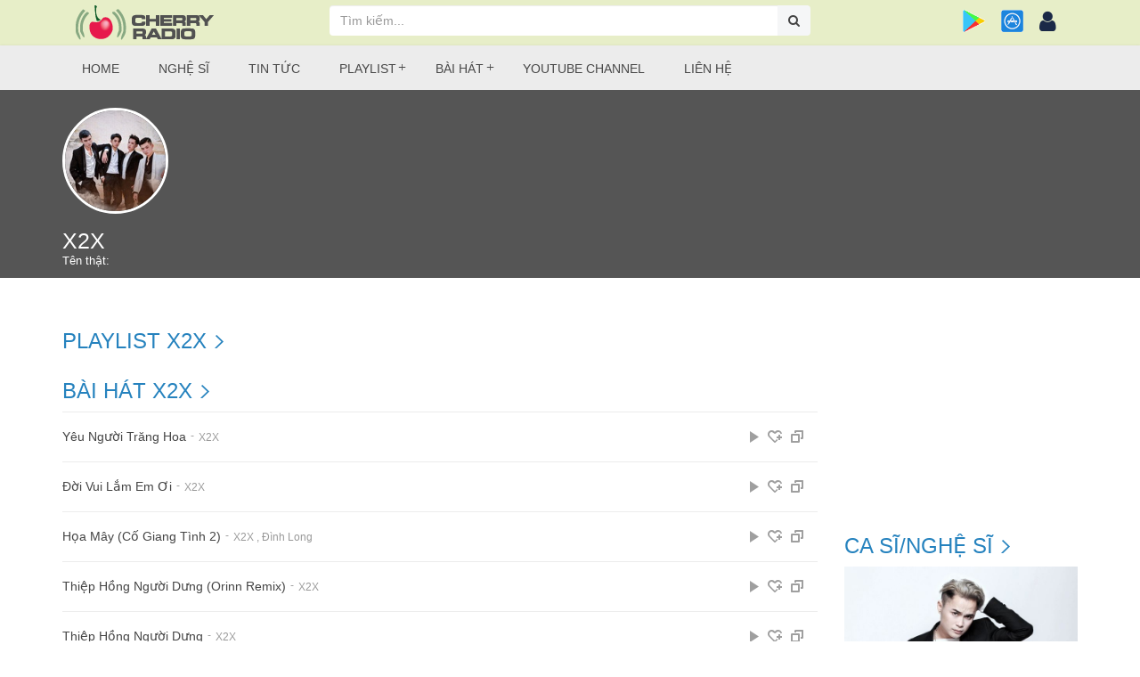

--- FILE ---
content_type: text/html; charset=UTF-8
request_url: https://cherryradio.com.au/nghe-si/x2x
body_size: 11496
content:
<!DOCTYPE html>
<html lang="en">
  <head>
    <meta charset="utf-8">
    <meta name="viewport" content="width=device-width, initial-scale=1">
	<meta name="robots" content="index,follow" />
	<meta property="fb:app_id" content="298407247695239"/>
    <title>X2X - Tiểu sử và các tác phẩm và những albums điển hình - Cherry Radio</title>
    <meta name="keywords" content="X2X,anh,ca si,nghệ sĩ,nhac mp3,playlist,nhac viet,nhac online,down nhac online">
	<meta name="description" content="Tiểu sử và các tác phẩm và những playlists điển hình của X2X trên đài phát thanh tiếng Việt - Cherry Radio">
	<meta name="author" content="CHERRYRADIO.COM.AU">
	<meta content="Cherry Radio" property="og:site_name"/>
	<meta name="thumbnail" content="https://cherryradio.com.au/uploads/singer/avatar/2020/06/14448/1592280855_600.jpg" />
	<meta name="copyright" content="CherryRadio" />
	<meta name="revisit-after" content="days">
	<link rel="manifest" href="/manifest.json">
			<meta property="og:url"         							content="https://cherryradio.com.au/nghe-si/x2x" />
	<meta property="og:type" 									content="website"/>
	<meta property="og:title"      	itemprop="headline"   		content="X2X - Tiểu sử và các tác phẩm và những albums điển hình - Cherry Radio" />
	<meta property="og:description"	itemprop="description"   	content="Tiểu sử và các tác phẩm và những playlists điển hình của X2X trên đài phát thanh tiếng Việt - Cherry Radio" />
	<meta property="og:image"       itemprop="thumbnailUrl" 	content="https://cherryradio.com.au/uploads/singer/avatar/2020/06/14448/1592280855_600.jpg" />
	<meta property="og:image:width" 							content="450" ​​/>
	<meta property="og:image:height" 							content="298" />
	<base href="https://cherryradio.com.au/" >
	<link rel="icon" href="https://cherryradio.com.au/images/favicon.ico">
	<link rel="alternate" href="https://cherryradio.com.au/" hreflang="vi-vn"/>
    <link href="https://cherryradio.com.au/css/bootstrap.min.css" rel="stylesheet">
    <link href="https://cherryradio.com.au/fonts/font-awesome/css/font-awesome.min.css" rel="stylesheet">

    <!-- HTML5 shim and Respond.js for IE8 support of HTML5 elements and media queries -->
    <!--[if lt IE 9]>
      <script src="https://oss.maxcdn.com/html5shiv/3.7.3/html5shiv.min.js"></script>
      <script src="https://oss.maxcdn.com/respond/1.4.2/respond.min.js"></script>
    <![endif]-->
	
	<link href="https://cherryradio.com.au/css/bootsnav.css" rel="stylesheet">
	<link rel="stylesheet" href="https://cdnjs.cloudflare.com/ajax/libs/normalize/5.0.0/normalize.min.css">
	<link rel="stylesheet" href="https://cdnjs.cloudflare.com/ajax/libs/jqueryui/1.12.1/jquery-ui.min.css">
			<link href="https://cherryradio.com.au/css/APlayer.min.css" rel="stylesheet">
	    <link href="https://cherryradio.com.au/css/style.css" rel="stylesheet">
    <link href="https://cherryradio.com.au/css/cherryradio.css?version=1.0" rel="stylesheet">
	<link href="https://cherryradio.com.au/css/bootstrap-social.css" rel="stylesheet" >
	<script src="https://ajax.googleapis.com/ajax/libs/jquery/1.12.4/jquery.min.js"></script>
	<script src="https://code.jquery.com/ui/1.12.1/jquery-ui.js"></script>
	    
	<script  type="text/javascript">
		var DOMAIN = 'https://cherryradio.com.au/';
		var LYRIC = 'media/get-lyrics';
		var URLDOWLOAD = 'media/dowload';
	</script>
	<script type="text/javascript">
		var googletag = googletag || {};
		googletag.cmd = googletag.cmd || [];
		(function() {
			var gads = document.createElement('script');
			gads.async = true;
			gads.type = 'text/javascript';
			var useSSL = 'https:' == document.location.protocol;
			gads.src = (useSSL ? 'https:' : 'http:') + 
			'//www.googletagservices.com/tag/js/gpt.js';
			var node = document.getElementsByTagName('script')[0];
			node.parentNode.insertBefore(gads, node);
		})();
	</script>
	<script type="text/javascript">
		googletag.cmd.push(function() {
			try{
				googletag.defineSlot('/26121109/CR-M-Lower-VT', [300, 250], 'div-gpt-ad-1418360892819-17').addService(googletag.pubads());
				googletag.defineSlot('/26121109/CR-Music-A', [728, 90], 'div-gpt-ad-1418360892819-18').addService(googletag.pubads());
				googletag.defineSlot('/26121109/CR-Music-E', [300, 250], 'div-gpt-ad-1418360892819-19').addService(googletag.pubads());
				googletag.defineSlot('/26121109/CR-Music-F', [300, 250], 'div-gpt-ad-1418360892819-20').addService(googletag.pubads());
				googletag.defineSlot('/26121109/CR-Music-G', [300, 250], 'div-gpt-ad-1418360892819-21').addService(googletag.pubads());
				googletag.defineSlot('/26121109/CR-Music-H', [728, 90], 'div-gpt-ad-1418360892819-22').addService(googletag.pubads());
			}catch(err){
				
			}
			googletag.pubads().enableSingleRequest();
			googletag.enableServices();
		});
	</script>
	<!-- GOOGLE SEARCH META GOOGLE SEARCH STRUCTURED DATA FOR ARTICLE && GOOGLE BREADCRUMB STRUCTURED DATA-->
	<script type="application/ld+json">
		{
		  "@context"        : "http://schema.org",
		  "@type"           : "WebSite",
		  "name"            : "CherryRadio",
		  "alternateName"   : "Vietnamese Radio in Melbourne - Cherry Radio in Australia",
		  "url": "https://cherryradio.com.au/",
		  "potentialAction": {
			"@type": "SearchAction",
			"target": "https://cherryradio.com.au/tim-kiem?q={search_term_string}",
			"query-input": "required name=search_term_string"
		  }
		}
	</script>
	<script type="application/ld+json">
	{
	  "@context": "https://schema.org",
	  "@type": "Person",
	  "name": "Cherry Radio",
	  "url": "https://cherryradio.com.au/",
	  "sameAs": []
	}
	</script>
	<script type="application/ld+json">
		{
		  "@context": "http://schema.org",
		  "@type"   : "Organization",
		  "url"     : "https://cherryradio.com.au/",
		  "logo"    : "https://cherryradio.com.au/images/crlogo.png",
		  "contactPoint": [
			{
				"@type": "ContactPoint",
				"telephone": "+61-03-9014-1438",
				"contactType": "customer service"
			}
		  ]
		}
	</script>
	
		<script type="application/ld+json">
		{
		  "@context": "http://schema.org",
		  "@type": "BreadcrumbList",
		  "itemListElement": [{
			"@type": "ListItem",
			"position": 1,
			"item": {
			  "@id": "https://cherryradio.com.au/nghe-si/x2x",
			  "name": "Nghệ sĩ",
			  "image": ""
			}
		  }]
		}
		</script>	<!-- END GOOGLE SEARCH META GOOGLE SEARCH STRUCTURED DATA FOR ARTICLE && GOOGLE BREADCRUMB STRUCTURED DATA-->
	<!-- Google AutoAd -->
	<script data-ad-client="ca-pub-3416035955411273" async src="https://pagead2.googlesyndication.com/pagead/js/adsbygoogle.js"></script>
	<!-- EOF Google AutoAd -->
  </head>
  <body>
	<div class="navbar-wrapper" id="top-header">
      <div class="container top-nav">
    <div class="padding-xs-0 padding-l-sm-0 padding-md-left-0 col-xs-7 col-sm-3 col-md-3">
        <a href="https://cherryradio.com.au/" alt="Cherry Radio"><img src="https://cherryradio.com.au/images/crlogo.png" style="margin-top:5px;"/></a>
    </div>
    <div class="padding-xs-0 hidden-xs col-xs-6 col-sm-6 col-md-6">
        <div class="search-box-cherry">
	        <form method="get" action="https://cherryradio.com.au/tim-kiem">
			<div class="input-group">
				
				<input type="text" class="form-control" name="q" placeholder="Tìm kiếm..." value=""  id="txtSearch"/>
				<div class="input-group-btn">
					<button style="border-bottom-left-radius: 0px;; border-top-left-radius: 0px;" class="btn btnseachry btn-primary" type="submit">
						<span class="fa fa-search"></span>
					</button>
				</div>
				
				<div id="suggesstion-box-d" class="search_layout card suggest">
				</div>
			</div>
			</form>
        </div>
    </div>
    <div class="padding-l-sm-0 padding-xs-0 col-xs-5 col-sm-3 col-md-3">
        <div class="member pull-right">
	        <div class="item"><a title="Tải ứng dụng Android App" target="_blank" href="http://tiny.cc/loaikhac"><img alt="Tải ứng dụng Android App" src="/images/google-store-icon.png" height="25px" width="25px" /></a></div> 
        	<div class="item"><a title="Tải ứng dụng IPhone App" target="_blank" href="http://tiny.cc/ciphone"><img alt="Tải ứng dụng IPhone App" src="/images/apple-store-icon.png" height="25px" width="25px" /></a></div>
        	<div href="#" class="item relative" id="box_user_login">
	        			        	<i class="fa fa-user fa-2x" aria-hidden="true"></i>
		        	<div id="user_control" class="menu_user_show hideShowCase">
			        	<ul class="list-unstyled">
				        	<li><a href="#" data-toggle="modal" data-target="#LoginUser">Đăng nhập</a></li>
				        	<li><a href="#" onclick="LoadScriptCaptcha('#RegisterUser');" data-toggle="modal" data-target="#RegisterUser">Đăng ký</a></li>
			        	</ul>
		        	</div>
	        	        	</div>
        </div>
    </div>
 </div>    </div>
    <div class="navbar-wrapper" id="menu-header">
		<div class="container">
			<nav class="navbar navbar-default navbar-mobile bootsnav on">
    <div class="navbar-header padding-xs-0">
        <button type="button" id="dmenu" class="navbar-toggle" data-toggle="collapse" data-target="#navbar-menu"> <i class="fa fa-bars"></i>
        </button>
        <div class="search-box-cherry visible-xs hidden-md search-box-xs">
	        <form method="get" action="https://cherryradio.com.au/tim-kiem">
			<div class="input-group">
				
					<input type="text" class="form-control" name="q" value="" placeholder="Tìm kiếm..."  id="txtSearchm"/>
					<div class="input-group-btn">
						<button class="btn btnseachry btn-primary" type="submit">
							<span class="fa fa-search"></span>
						</button>
					</div>
				
			</div>
			<div id="suggesstion-box-m" class="search_layout card suggest">
			</div>
			</form>
        </div>
    </div>
    <div class="collapse navbar-collapse" id="navbar-menu">
	    <ul class="nav navbar-nav" data-in="fadeInDown" data-out="fadeOutUp"><li><a href="/trang-chu">Home</a></li><li class="dropdown"><a class="dropdown-toggle" data-toggle="dropdown" href="/nghe-si">Nghệ sĩ</a></li><li><a href="/tin-tuc">Tin tức</a></li><li class="dropdown megadesktop"><a class="dropdown-toggle" data-toggle="dropdown" href="/playlist/playlist-moi-nhat">Playlist</a><ul class="dropdown-menu animated"><li class="dropdown"><a class="dropdown-toggle" data-toggle="dropdown" href="/playlist/viet-nam-moi-nhat">Việt Nam</a><ul class="dropdown-menu animated"><li><a href="/playlist/nhac-tre-moi-nhat">Nhạc trẻ</a></li><li><a href="/playlist/tru-tinh-moi-nhat">Trữ tình</a></li><li><a href="/playlist/nhac-tuyen-cherry-moi-nhat">Nhạc tuyển Cherry</a></li><li><a href="/playlist/nhac-trinh-moi-nhat">Nhạc trịnh</a></li><li><a href="/playlist/tien-chien-moi-nhat">Tiền chiến</a></li><li><a href="/playlist/the-loai-khac-moi-nhat">Thể lọai khác</a></li></ul></li><li class="dropdown"><a class="dropdown-toggle" data-toggle="dropdown" href="/playlist/au-my-moi-nhat">Âu mỹ</a></li><li><a href="/playlist/tac-pham-moi-moi-nhat">Tác Phẩm Mới</a></li></ul></li><li class="dropdown"><a class="dropdown-toggle" data-toggle="dropdown" href="/bai-hat/bai-hat-moi-nhat">Bài hát</a><ul class="dropdown-menu animated"><li class="dropdown"><a class="dropdown-toggle" data-toggle="dropdown" href="/bai-hat/viet-nam-moi-nhat">Việt Nam</a><ul class="dropdown-menu animated"><li><a href="/bai-hat/nhac-tre-moi-nhat">Nhạc trẻ</a></li><li><a href="/bai-hat/tru-tinh-moi-nhat">Trữ tình</a></li><li><a href="/bai-hat/nhac-tuyen-cherry-moi-nhat">Nhạc tuyển cherry</a></li><li><a href="/playlist/khong-loi-moi-nhat">Không lời</a></li></ul></li><li><a href="/bai-hat/au-my-moi-nhat">Âu mỹ</a></li><li><a href="/bai-hat/sang-tac-moi-moi-nhat">Sáng tác mới</a></li></ul></li><li><a href="https://www.youtube.com/channel/UCjktgONU0PE-OVSe6-jaXdQ" target="_bank">Youtube Channel</a></li><li><a href="/lien-he">Liên hệ</a></li></ul></li></ul>    </div>
</nav>		</div>
    </div>
	<style>
		.card-body {
		    padding: 15px;
		    text-align: left;
		}
		.card-body .card-title {
		    font-size: 18px;
		    color: #000000;
		    letter-spacing: 0;
		}
		.suggest{
			position: absolute;
		    left: 0;
		    right: 0;
		    top: calc(100% + 3px);
		    z-index: 1000;
		    -webkit-box-shadow: 0 6px 15px 0 rgba(0, 0, 0, 0.1);
		    box-shadow: 0 6px 15px 0 rgba(0, 0, 0, 0.1);
		    border-radius: 8px;
		    color: #000;
		    border: none;
		    display: none;
	    }
	    .card {
		    display: -ms-flexbox;
		    display: flex;
		    -ms-flex-direction: column;
		    flex-direction: column;
		    min-width: 0;
		    word-wrap: break-word;
		    background-color: #fff;
		    background-clip: border-box;
		    border-radius: .25rem;
		}
		.search_highlight {
		    color: #ff3657;
		}
		.list_music .media .media-body .media-title {
		    font-size: 14px;
		    letter-spacing: 0;
		    line-height: 19px;
		    margin-top: 0px;
		}
		.ui-widget-content{
			width: 0px !important;
		}
		#suggesstion-box-m a{
			text-transform: capitalize;
		}
		.SongQuangCao, .aplayer-list-index{
			display: none;
		}
		.h3music a{
			display: initial;
		}
		#txtcontent #simple-translate{
			display: none;
		}
	</style>

    <div class="container" id="maincontent">      
	    <link href="https://cherryradio.com.au/css/artists.css" rel="stylesheet">
<div class="row user-profile-top-cover">
	<div class="container">
		<div class="row">
			<div class="col-md-3 col-sm-3 text-left text-center-xs">
				<div class="show-info-profile" style="height: 156px">
					<div class="artists_box">
						<div class="user-image">
							<img class="img-circle lazy" src="[data-uri]" data-original="https://cherryradio.com.au/uploads/singer/avatar/2020/06/14448/1592280855.jpg"/>
						</div>
					</div>
				</div>
				<h1 class="text-capitalize h1user">X2X</h1>
				<div class="user-info">
					<p>Tên thật: <b class="text-capitalize"></b></p>
					<!--<p>Ngày sinh: 01/01/1970</p>-->
					<!--<p>Giới tính: Khác</p>-->
					<!--<p>Quốc gia: </p>-->
				</div>
				
			</div>
			<!--<div class="col-md-9 col-sm-9 hidden-xs">
				<img width="100%" height="315" class="lazy" src="[data-uri]" data-original="https://cherryradio.com.au/images/casi/size126x126/no_image_singer.jpg"/>
			</div>-->
		</div>
	</div>
</div>
<div class="row">
	<div class="toobar_search" id="toobar_search">
		<!--<div class="container">
	<ul class="list-unstyled text-uppercase" style="width:1000px">
		<li class="active">
			<a href="https://cherryradio.com.au/nghe-si/x2x" title="Top kết quả">Tổng quan</a>
			<span class="sn_border"></span>
		</li>
		<li >
			<a href="https://cherryradio.com.au/nghe-si/x2x/bai-hat" title="Danh sách bài hát nghệ sĩ X2X">Bài hát</a>
			<span class="sn_border"></span>
		</li>
		<li >
			<a href="https://cherryradio.com.au/nghe-si/x2x/playlist" title="Danh sách playlist nghệ sĩ X2X">Playlist</a>
			<span class="sn_border"></span>
		</li>
	</ul>
</div>-->	</div>
</div>
<div class="row">
	<div class="container">
		<div class="row">
			<div class="col-md-9" id="musictopitem">
				<!--<div class="titleboxkey">
					<h3><a title="Tiểu sử">Tiểu sử</a></h3>
				</div>
				<div class="clearfix"></div>
				<div id="contentstory">
					<div class="addReadMore">
											</div>
				</div>-->
				<div class="clearfix"></div>
				<div class="titleboxkey">
					<h3><a title="Playlist X2X">Playlist X2X</a></h3>
				</div>
				<div class="clearfix"></div>
				<div class="contentmusic module">
					<div class="row">
										</div>
				</div>
				<div class="clearfix"></div>
				<div class="titleboxkey">
					<h3><a title="Bài hát X2X">Bài hát X2X</a></h3>
				</div>
				<div class="clearfix"></div>
				<ul class="list_item_music list-unstyled">
											<li>
							<div class="row">
								<div class="visible-xs visible-sm hidden-md col-xs-3 col-sm-2">
									<div class="item_thumbmusic">
										<a class="nowplaying-song inline relative">
											<img width="100%" class="img-rounded lazy" alt="Yêu Người Trăng Hoa" src="[data-uri]" data-original="https://cherryradio.com.au/uploads/singer/avatar/2020/06/14448/1592280855.jpg" />
											<span class="icon_play"></span>
										</a>
									</div>
									
								</div>
								<div class="padding-l-xs-0  col-md-7 col-sm-5 col-xs-9 item_content">
									<h2>
										<a href="https://cherryradio.com.au/bai-hat/yeu-nguoi-trang-hoa-E607F0Z" title="Yêu Người Trăng Hoa" class="name_song nowplaying-song">Yêu Người Trăng Hoa</a> <span class="hidden-xs hidden-sm">-</span>
										<div class="info_singer">
											<a href="https://cherryradio.com.au/nghe-si/x2x" class="name_singer" target="_blank">X2X</a> 											
										</div>
									</h2>
								</div>
								<div class="col-md-2 col-sm-2 col-xs-2 hidden-xs">
									<div class="row">
										<!--<span class="icon_listen">1.129</span>-->
									</div>
								</div>
								<div class="col-md-3 col-sm-3 col-xs-3 hidden-xs">
									<a href="https://cherryradio.com.au/bai-hat/yeu-nguoi-trang-hoa-E607F0Z" target="_blank" title="Nghe qua cửa sổ mới" class="button_new_window pull-right"></a>
									<a href="javascript:void(0);" onclick="AddPlaylist('E607F0Z');" title="Thêm vào playlist" class="button_add_playlist pull-right"></a>
									<a href="https://cherryradio.com.au/bai-hat/yeu-nguoi-trang-hoa-E607F0Z" title="Nghe" class="button_playing pull-right"></a>
									
								</div>
							</div>
						</li>
											<li>
							<div class="row">
								<div class="visible-xs visible-sm hidden-md col-xs-3 col-sm-2">
									<div class="item_thumbmusic">
										<a class="nowplaying-song inline relative">
											<img width="100%" class="img-rounded lazy" alt="Đời Vui Lắm Em Ơi" src="[data-uri]" data-original="https://cherryradio.com.au/uploads/singer/avatar/2020/06/14448/1592280855.jpg" />
											<span class="icon_play"></span>
										</a>
									</div>
									
								</div>
								<div class="padding-l-xs-0  col-md-7 col-sm-5 col-xs-9 item_content">
									<h2>
										<a href="https://cherryradio.com.au/bai-hat/doi-vui-lam-em-oi-E607DFC" title="Đời Vui Lắm Em Ơi" class="name_song nowplaying-song">Đời Vui Lắm Em Ơi</a> <span class="hidden-xs hidden-sm">-</span>
										<div class="info_singer">
											<a href="https://cherryradio.com.au/nghe-si/x2x" class="name_singer" target="_blank">X2X</a> 											
										</div>
									</h2>
								</div>
								<div class="col-md-2 col-sm-2 col-xs-2 hidden-xs">
									<div class="row">
										<!--<span class="icon_listen">1.005</span>-->
									</div>
								</div>
								<div class="col-md-3 col-sm-3 col-xs-3 hidden-xs">
									<a href="https://cherryradio.com.au/bai-hat/doi-vui-lam-em-oi-E607DFC" target="_blank" title="Nghe qua cửa sổ mới" class="button_new_window pull-right"></a>
									<a href="javascript:void(0);" onclick="AddPlaylist('E607DFC');" title="Thêm vào playlist" class="button_add_playlist pull-right"></a>
									<a href="https://cherryradio.com.au/bai-hat/doi-vui-lam-em-oi-E607DFC" title="Nghe" class="button_playing pull-right"></a>
									
								</div>
							</div>
						</li>
											<li>
							<div class="row">
								<div class="visible-xs visible-sm hidden-md col-xs-3 col-sm-2">
									<div class="item_thumbmusic">
										<a class="nowplaying-song inline relative">
											<img width="100%" class="img-rounded lazy" alt="Họa Mây (Cố Giang Tình 2)" src="[data-uri]" data-original="https://cherryradio.com.au/uploads/singer/avatar/2020/06/14448/1592280855.jpg" />
											<span class="icon_play"></span>
										</a>
									</div>
									
								</div>
								<div class="padding-l-xs-0  col-md-7 col-sm-5 col-xs-9 item_content">
									<h2>
										<a href="https://cherryradio.com.au/bai-hat/hoa-may-co-giang-tinh-2-E607BCB" title="Họa Mây (Cố Giang Tình 2)" class="name_song nowplaying-song">Họa Mây (Cố Giang Tình 2)</a> <span class="hidden-xs hidden-sm">-</span>
										<div class="info_singer">
											<a href="https://cherryradio.com.au/nghe-si/x2x" class="name_singer" target="_blank">X2X</a> ,<a href="https://cherryradio.com.au/nghe-si/dinh-long" class="name_singer" target="_blank"> Đình Long</a> 											
										</div>
									</h2>
								</div>
								<div class="col-md-2 col-sm-2 col-xs-2 hidden-xs">
									<div class="row">
										<!--<span class="icon_listen">1.512</span>-->
									</div>
								</div>
								<div class="col-md-3 col-sm-3 col-xs-3 hidden-xs">
									<a href="https://cherryradio.com.au/bai-hat/hoa-may-co-giang-tinh-2-E607BCB" target="_blank" title="Nghe qua cửa sổ mới" class="button_new_window pull-right"></a>
									<a href="javascript:void(0);" onclick="AddPlaylist('E607BCB');" title="Thêm vào playlist" class="button_add_playlist pull-right"></a>
									<a href="https://cherryradio.com.au/bai-hat/hoa-may-co-giang-tinh-2-E607BCB" title="Nghe" class="button_playing pull-right"></a>
									
								</div>
							</div>
						</li>
											<li>
							<div class="row">
								<div class="visible-xs visible-sm hidden-md col-xs-3 col-sm-2">
									<div class="item_thumbmusic">
										<a class="nowplaying-song inline relative">
											<img width="100%" class="img-rounded lazy" alt="Thiệp Hồng Người Dưng (Orinn Remix)" src="[data-uri]" data-original="https://cherryradio.com.au/uploads/song/images/2020/09/99656/1600133436.jpg" />
											<span class="icon_play"></span>
										</a>
									</div>
									
								</div>
								<div class="padding-l-xs-0  col-md-7 col-sm-5 col-xs-9 item_content">
									<h2>
										<a href="https://cherryradio.com.au/bai-hat/thiep-hong-nguoi-dung-orinn-remix-E607A8I" title="Thiệp Hồng Người Dưng (Orinn Remix)" class="name_song nowplaying-song">Thiệp Hồng Người Dưng (Orinn Remix)</a> <span class="hidden-xs hidden-sm">-</span>
										<div class="info_singer">
											<a href="https://cherryradio.com.au/nghe-si/x2x" class="name_singer" target="_blank">X2X</a> 											
										</div>
									</h2>
								</div>
								<div class="col-md-2 col-sm-2 col-xs-2 hidden-xs">
									<div class="row">
										<!--<span class="icon_listen">1.784</span>-->
									</div>
								</div>
								<div class="col-md-3 col-sm-3 col-xs-3 hidden-xs">
									<a href="https://cherryradio.com.au/bai-hat/thiep-hong-nguoi-dung-orinn-remix-E607A8I" target="_blank" title="Nghe qua cửa sổ mới" class="button_new_window pull-right"></a>
									<a href="javascript:void(0);" onclick="AddPlaylist('E607A8I');" title="Thêm vào playlist" class="button_add_playlist pull-right"></a>
									<a href="https://cherryradio.com.au/bai-hat/thiep-hong-nguoi-dung-orinn-remix-E607A8I" title="Nghe" class="button_playing pull-right"></a>
									
								</div>
							</div>
						</li>
											<li>
							<div class="row">
								<div class="visible-xs visible-sm hidden-md col-xs-3 col-sm-2">
									<div class="item_thumbmusic">
										<a class="nowplaying-song inline relative">
											<img width="100%" class="img-rounded lazy" alt="Thiệp Hồng Người Dưng" src="[data-uri]" data-original="https://cherryradio.com.au/uploads/song/images/2020/07/99202/1595303103.jpg" />
											<span class="icon_play"></span>
										</a>
									</div>
									
								</div>
								<div class="padding-l-xs-0  col-md-7 col-sm-5 col-xs-9 item_content">
									<h2>
										<a href="https://cherryradio.com.au/bai-hat/thiep-hong-nguoi-dung-E6078BB" title="Thiệp Hồng Người Dưng" class="name_song nowplaying-song">Thiệp Hồng Người Dưng</a> <span class="hidden-xs hidden-sm">-</span>
										<div class="info_singer">
											<a href="https://cherryradio.com.au/nghe-si/x2x" class="name_singer" target="_blank">X2X</a> 											
										</div>
									</h2>
								</div>
								<div class="col-md-2 col-sm-2 col-xs-2 hidden-xs">
									<div class="row">
										<!--<span class="icon_listen">1.713</span>-->
									</div>
								</div>
								<div class="col-md-3 col-sm-3 col-xs-3 hidden-xs">
									<a href="https://cherryradio.com.au/bai-hat/thiep-hong-nguoi-dung-E6078BB" target="_blank" title="Nghe qua cửa sổ mới" class="button_new_window pull-right"></a>
									<a href="javascript:void(0);" onclick="AddPlaylist('E6078BB');" title="Thêm vào playlist" class="button_add_playlist pull-right"></a>
									<a href="https://cherryradio.com.au/bai-hat/thiep-hong-nguoi-dung-E6078BB" title="Nghe" class="button_playing pull-right"></a>
									
								</div>
							</div>
						</li>
											<li>
							<div class="row">
								<div class="visible-xs visible-sm hidden-md col-xs-3 col-sm-2">
									<div class="item_thumbmusic">
										<a class="nowplaying-song inline relative">
											<img width="100%" class="img-rounded lazy" alt="Cố Giang Tình (Ballad Version)" src="[data-uri]" data-original="https://cherryradio.com.au/uploads/song/images/2020/06/98850/1592454135.jpg" />
											<span class="icon_play"></span>
										</a>
									</div>
									
								</div>
								<div class="padding-l-xs-0  col-md-7 col-sm-5 col-xs-9 item_content">
									<h2>
										<a href="https://cherryradio.com.au/bai-hat/co-giang-tinh-ballad-version-E6077ZB" title="Cố Giang Tình (Ballad Version)" class="name_song nowplaying-song">Cố Giang Tình (Ballad Version)</a> <span class="hidden-xs hidden-sm">-</span>
										<div class="info_singer">
											<a href="https://cherryradio.com.au/nghe-si/x2x" class="name_singer" target="_blank">X2X</a> 											
										</div>
									</h2>
								</div>
								<div class="col-md-2 col-sm-2 col-xs-2 hidden-xs">
									<div class="row">
										<!--<span class="icon_listen">1.482</span>-->
									</div>
								</div>
								<div class="col-md-3 col-sm-3 col-xs-3 hidden-xs">
									<a href="https://cherryradio.com.au/bai-hat/co-giang-tinh-ballad-version-E6077ZB" target="_blank" title="Nghe qua cửa sổ mới" class="button_new_window pull-right"></a>
									<a href="javascript:void(0);" onclick="AddPlaylist('E6077ZB');" title="Thêm vào playlist" class="button_add_playlist pull-right"></a>
									<a href="https://cherryradio.com.au/bai-hat/co-giang-tinh-ballad-version-E6077ZB" title="Nghe" class="button_playing pull-right"></a>
									
								</div>
							</div>
						</li>
											<li>
							<div class="row">
								<div class="visible-xs visible-sm hidden-md col-xs-3 col-sm-2">
									<div class="item_thumbmusic">
										<a class="nowplaying-song inline relative">
											<img width="100%" class="img-rounded lazy" alt="Cố Giang Tình" src="[data-uri]" data-original="https://cherryradio.com.au/uploads/song/images/2020/06/98789/1592280855.jpg" />
											<span class="icon_play"></span>
										</a>
									</div>
									
								</div>
								<div class="padding-l-xs-0  col-md-7 col-sm-5 col-xs-9 item_content">
									<h2>
										<a href="https://cherryradio.com.au/bai-hat/co-giang-tinh-E6077IE" title="Cố Giang Tình" class="name_song nowplaying-song">Cố Giang Tình</a> <span class="hidden-xs hidden-sm">-</span>
										<div class="info_singer">
											<a href="https://cherryradio.com.au/nghe-si/x2x" class="name_singer" target="_blank">X2X</a> 											
										</div>
									</h2>
								</div>
								<div class="col-md-2 col-sm-2 col-xs-2 hidden-xs">
									<div class="row">
										<!--<span class="icon_listen">3.877</span>-->
									</div>
								</div>
								<div class="col-md-3 col-sm-3 col-xs-3 hidden-xs">
									<a href="https://cherryradio.com.au/bai-hat/co-giang-tinh-E6077IE" target="_blank" title="Nghe qua cửa sổ mới" class="button_new_window pull-right"></a>
									<a href="javascript:void(0);" onclick="AddPlaylist('E6077IE');" title="Thêm vào playlist" class="button_add_playlist pull-right"></a>
									<a href="https://cherryradio.com.au/bai-hat/co-giang-tinh-E6077IE" title="Nghe" class="button_playing pull-right"></a>
									
								</div>
							</div>
						</li>
									</ul>
			</div>
			<div class="col-md-3">
				
				<!-- 	start			VT-New1stShoulder -->
				<script async src="https://securepubads.g.doubleclick.net/tag/js/gpt.js"></script>
				<script>
				  window.googletag = window.googletag || {cmd: []};
				  googletag.cmd.push(function() {
				    googletag.defineSlot('/26121109/VT-New1stShoulder', [300, 250], 'div-gpt-ad-1570668718639-0').addService(googletag.pubads());
				    googletag.pubads().enableSingleRequest();
				    googletag.enableServices();
				  });
				</script>
				
				<!-- /26121109/VT-New1stShoulder -->
				<div id='div-gpt-ad-1570668718639-0' style='width: 300px; height: 250px;'>
				  <script>
				    googletag.cmd.push(function() { googletag.display('div-gpt-ad-1570668718639-0'); });
				  </script>
				</div>
<!-- 	end			VT-New1stShoulder -->
								
								<div class="titleboxkey">
	<h3><a title="Ca sĩ/Nghệ sĩ">Ca sĩ/Nghệ sĩ</a></h3>
</div>
<style>
	#artist_hot{
		margin: 0px;
		padding: 0px;
		list-style: none;
	}
	#artist_hot .item_artist_hot{
		margin-top: 15px;
	}
	#artist_hot .item_artist_hot:first-child{
		margin-top: 0px;
	}
	#artist_hot .name_artist_hot b{
		font-size: 14px;
		overflow: hidden;
		text-overflow: ellipsis;
	}
</style>

<ul id="artist_hot">
			<li class="item_artist_hot item_artist_hot_top relative divimgitem">
			<a href="https://cherryradio.com.au/nghe-si/bueno" title="Bueno">
				<img width="100%" class="lazy" src="[data-uri]" data-original="https://cherryradio.com.au/uploads/singer/avatar/2019/01/464/1547199058_300.jpg" alt="Bueno" />
			</a>
			<a class="overlay name_artist_hot" href="https://cherryradio.com.au/nghe-si/bueno" title="Bueno"><b>Bueno</b></a>
		</li>
				<li class="item_artist_hot">
			<div class="row">
							<div class="col-xs-6 col-sm-6 col-md-6">
					<div class="relative divimgitem">
						<a href="https://cherryradio.com.au/nghe-si/ly-tuan-kiet" title="Lý Tuấn Kiệt">
							<img width="100%" class="lazy" src="[data-uri]" data-original="https://cherryradio.com.au/uploads/singer/avatar/2020/10/14760/1603414164_300.jpg" alt="Lý Tuấn Kiệt" />
						</a>
						<a class="overlay name_artist_hot" href="https://cherryradio.com.au/nghe-si/ly-tuan-kiet" title="Lý Tuấn Kiệt"><b>Lý Tuấn Kiệt</b></a>
					</div>
				</div>
											<div class="col-xs-6 col-sm-6 col-md-6">
					<div class="relative divimgitem">
						<a href="https://cherryradio.com.au/nghe-si/nha-thanh" title="Nhã Thanh">
							<img width="100%" class="lazy" src="[data-uri]" data-original="https://cherryradio.com.au/uploads/singer/avatar/2019/01/315/1547199051_300.jpg" alt="Nhã Thanh" />
						</a>
						<a class="overlay name_artist_hot" href="https://cherryradio.com.au/nghe-si/nha-thanh" title="Nhã Thanh"><b>Nhã Thanh</b></a>
					</div>
				</div>
				</div></li><li class="item_artist_hot"><div class="row">							<div class="col-xs-6 col-sm-6 col-md-6">
					<div class="relative divimgitem">
						<a href="https://cherryradio.com.au/nghe-si/tuan-anh" title=" Tuấn Anh">
							<img width="100%" class="lazy" src="[data-uri]" data-original="https://cherryradio.com.au/uploads/singer/avatar/2019/01/377/1547199054_300.jpg" alt=" Tuấn Anh" />
						</a>
						<a class="overlay name_artist_hot" href="https://cherryradio.com.au/nghe-si/tuan-anh" title=" Tuấn Anh"><b> Tuấn Anh</b></a>
					</div>
				</div>
											<div class="col-xs-6 col-sm-6 col-md-6">
					<div class="relative divimgitem">
						<a href="https://cherryradio.com.au/nghe-si/thieu-bao-trang" title="Thiều Bảo Trang">
							<img width="100%" class="lazy" src="[data-uri]" data-original="https://cherryradio.com.au/uploads/singer/avatar/2019/01/3374/1547199139_300.jpg" alt="Thiều Bảo Trang" />
						</a>
						<a class="overlay name_artist_hot" href="https://cherryradio.com.au/nghe-si/thieu-bao-trang" title="Thiều Bảo Trang"><b>Thiều Bảo Trang</b></a>
					</div>
				</div>
				</div></li><li class="item_artist_hot"><div class="row">							<div class="col-xs-6 col-sm-6 col-md-6">
					<div class="relative divimgitem">
						<a href="https://cherryradio.com.au/nghe-si/dinh-bao" title="Đình Bảo">
							<img width="100%" class="lazy" src="[data-uri]" data-original="https://cherryradio.com.au/uploads/singer/avatar/2019/01/8762/1547199409_300.jpg" alt="Đình Bảo" />
						</a>
						<a class="overlay name_artist_hot" href="https://cherryradio.com.au/nghe-si/dinh-bao" title="Đình Bảo"><b>Đình Bảo</b></a>
					</div>
				</div>
											<div class="col-xs-6 col-sm-6 col-md-6">
					<div class="relative divimgitem">
						<a href="https://cherryradio.com.au/nghe-si/thien-truong" title="Thiên Trường">
							<img width="100%" class="lazy" src="[data-uri]" data-original="https://cherryradio.com.au/uploads/singer/avatar/2019/01/1833/1547199098_300.jpg" alt="Thiên Trường" />
						</a>
						<a class="overlay name_artist_hot" href="https://cherryradio.com.au/nghe-si/thien-truong" title="Thiên Trường"><b>Thiên Trường</b></a>
					</div>
				</div>
				</div></li><li class="item_artist_hot"><div class="row">						</div>
		</li>
			</ul>			</div>
		</div>
	</div>
</div>    </div><!-- /.container -->
    <div id="fb-root"></div>
    <input type="hidden" id="IdSongAddPlayList" value="" />
    <div class="container-fluid" id="footer">
	<div class="container">
		<footer>
			<div class="row">
				<div class="col-sm-6 col-md-3">
					<div class="row">
						<img class="img-responsive" style="margin-top:25px;" src="https://cherryradio.com.au/images/crlogo-foot.png" alt="Chery Radio">
					</div>
				</div>
				<div class="col-sm-6 col-md-3">
					<div class="row">
						<h4 class="colorw text-uppercase" style="font-weight:bold;">Our Services</h4>
						<ul class="list-unstyled" style="font-weight:bold;">
							<li><a href="tin-tuc" class="colorw">Podcasts</a></li>
							<li><a href="playlist/playlist-moi" class="colorw">Playlists</a></li>
							<li><a href="nghe-si" class="colorw">Artists</a></li>
							<li><a href="https://www.youtube.com/channel/UCjktgONU0PE-OVSe6-jaXdQ" target="_blank">Cherry Radio on Youtube</a></li>
						</ul>
					</div>
				</div>
				<div class="col-sm-6 col-md-3">
					<div class="row">
					<h4 class="colorw text-uppercase" style="font-weight:bold;">Contact us</h4>
					<p style="color: white;font-weight:bold;">
						Office: 2/63 Potter Street,<br>
						Dandenong Victoria 3175<br>		
						Tel: (03) 9014 1438 • <a href="/lien-he" style="display: inline !important; color: yellow;">Email us</a>			
					</p>

					</div>
				</div>
				<div class="col-sm-6 col-md-3">
					<div class="row">
						<h4 class="colorw text-uppercase" style="font-weight:bold;">Call me back</h4>
						<p style="color: white;">Please leave your number and we will contact you ASAP.</p>
						<div class="input-group">
							<span class="input-group-btn">
								<button class="btn btn-warning" id="btn_call_back" type="button">Send</button>
							</span>
							<input type="text" id="inputcallback" class="form-control" placeholder="email hoặc mobile">
					      
					    </div>
					</div>
				</div>
			</div>
			<p class="text-center colorw"><b>2026 Cherry Radio</b>. A division of <b><a href="https://adpromedia.com.au" target="_blank" style="display: inline">Adpro Media PL</a></b></p>
		</footer>
	</div>
</div>
<div id="ModalDowload" class="modal fade" role="dialog">
  
</div>
<!-- Modal -->
<div id="modal_call_back" class="modal fade" role="dialog">
  <div class="modal-dialog">

    <!-- Modal content-->
    <div class="modal-content">
      <div class="modal-header">
        <button type="button" class="close" data-dismiss="modal">&times;</button>
        <h4 class="modal-title">Please leave your number and we will contact you ASAP</h4>
      </div>
      <div class="modal-body">
        <form role="form" action="" method="post" id="form_call_back" >
	        <div class="form-group">
	            <div class="sendok">
		            
	            </div> 
	        </div>
	        <div class="form-group">
	            <label for="name"> Your name</label>
	            <input type="text" class="form-control" id="txtnamecallback" name="txtnamecallback" required maxlength="50">
	            <div class="error"></div>
	        </div>
	        <div class="form-group">
	            <label>Mobile:</label>
	            <input type="text" class="form-control" id="txtinfocontact" name="txtinfocontact" required maxlength="10">
	            <div class="error"></div>
	        </div>
	        <div class="form-group">
	            <label>Email:</label>
	            <input type="text" class="form-control" id="txtemailcallback" name="txtemailcallback" required maxlength="50">
	            <div class="error"></div>
	        </div>
	        <div class="form-group">
	            <label for="name">Request:</label>
	            <textarea class="form-control" type="textarea" name="txtmessagecallback" id="txtmessagecallback" placeholder="" maxlength="1000" rows="7"></textarea>
	            <div class="error"></div>
	        </div>
	        <button type="submit" class="btn btn-lg btn-success btn-block" id="btn_send_call_back">Send</button>
	
	    </form>
      </div>
    </div>

  </div>
</div>    
<div id="LoginUser" class="modal fade fixmodelbox" role="dialog">
  <div class="modal-dialog">
    <div class="modal-content">
      <div class="modal-header">
        <button type="button" class="close" data-dismiss="modal">&times;</button>
        <h4 class="modal-title font-bold">Đăng nhập</h4>
      </div>
      <div class="modal-body">
        <form class="form-horizontal" style="overflow: hidden" action="" method="post" id="submitLoginUser">
	        <div class="padding-xs-0 padding-l-sm-0 padding-md-0 col-sm-7 col-md-7">
		        <div class="ove">
			        
			        <label class="control-label padding-xs-0 padding-l-sm-0 padding-md-0 col-sm-4"></label>
					<div class="col-sm-8 text-right">
						<div class="form-group" style="margin: 0px;">
							<i>Những thông tin có đánh dấu (<span class="red">*</span>) là bắt buộc nhập</i>
						</div>
					</div>
			        
		        </div>
		        <div class="ove">
			        
			        <label class="control-label padding-xs-0 padding-l-sm-0 padding-md-0 col-sm-4"></label>
					<div class="col-sm-8">
						<div class="form-group" id="msglogin">
						</div>
					</div>
			        
		        </div>
		        <div class="ove">
					<label class="control-label padding-xs-0 padding-l-sm-0 col-sm-4" style="font-weight: normal;">Tên đăng nhập:<span class="red">*</span></label>
					<div class="col-sm-8">
						<div class="form-group">
							<div class="inputGroupContainer">
								<input name="txtusername" placeholder="Tên đăng nhập (username)" class="form-control" type="text">
								<div class="error"></div>
							</div>
						</div>
					</div>
		        </div>
		        <div class="ove">
					<label class="control-label padding-xs-0 padding-l-sm-0 col-sm-4" style="font-weight: normal;">Mật khẩu: <span class="red">*</span></label>
					<div class="col-sm-8">
						<div class="form-group">
							<div class="inputGroupContainer">
								<input name="txtpassword" type="password" placeholder="Mật khẩu" autocomplete="off"  class="form-control" type="text">
								<div class="error"></div>
							</div>
						</div>
					</div>
		        </div>
		        <div class="ove" style="margin-bottom: 15px;">
					<label class="control-label padding-xs-0 padding-l-sm-0 padding-md-0 col-sm-4"></label>
					<div class="padding-xs-0 padding-l-sm-0 padding-md-0 col-sm-8">
						<div class="box_more_option">
					        <div class="pull-left">
					        	<input type="checkbox" checked="" name="txtremember" /> Nhớ mật khẩu
					        </div>
					        <div class="pull-right">
					        	<a href="#" class="aba" onclick="LoadScriptCaptcha('#ForgotUser');" data-toggle="modal" data-dismiss="modal" data-dismiss="modal" data-target="#ForgotUser">Quên mật khẩu ?</a>
					        </div>
				        </div>
					</div>
		        </div>
		        <div class="ove">
					<div class="inputGroupContainer">
						<label class="control-label padding-xs-0 padding-l-sm-0 padding-md-0 col-sm-4"></label>
						<div class="padding-xs-0 padding-l-sm-0 padding-md-0 col-sm-8">
							<button type="submit" id="btnlogin" class="btn btn_submit_cherry process btn-block" data-loading-text="<i class='fa fa-circle-o-notch fa-spin'></i> Đang xử lý" >Đăng nhập</button>
						</div>
					</div>
		        </div>
		        
	        </div>
	        <div class="paddingmb col-sm-5 col-md-5">
		        <p class="text-center">Chưa có ID hãy đăng ký ngay</p>
		        <a href="#" class="btn btn-danger btn-block" onclick="LoadScriptCaptcha('#RegisterUser');" data-toggle="modal" data-dismiss="modal" data-target="#RegisterUser">Đăng ký ngay</a>
		        <div class="relative box-inline">
		        	<div class="horizontal"></div>
		        	<label class="fixla text-uppercase">Hoặc</label>
		        </div>
		        <div class="social">
			        <div class="row_social" style="margin-bottom: 10px;">
			       		<a href="javascript:void(0);" onclick="javascript:fbLogin();" class="btn btn-social-icon btn-facebook"><span class="fa fa-facebook"></span></a>  Đăng nhập qua Facebook 
			        </div>
			        <div class="row_social">
			       		<!-- <a href="https://accounts.google.com/o/oauth2/auth?response_type=code&redirect_uri=https%3A%2F%2Fcherryradio.com.au%2Foauth-google&client_id=1046319391910-t4pn33iqhjtaol7jke1sl3kakuv4ceeb.apps.googleusercontent.com&scope=https%3A%2F%2Fwww.googleapis.com%2Fauth%2Fuserinfo.profile+https%3A%2F%2Fwww.googleapis.com%2Fauth%2Fuserinfo.email&access_type=offline&approval_prompt=force" class="btn btn-social-icon btn-google"><span class="fa fa-google"></span></a>  Đăng nhập qua Google + -->
			       		<a href="javascript:void(0);" class="signinGgButton btn btn-social-icon btn-google"><span class="fa fa-google"></span></a> Đăng nhập qua Google + 
			        </div>
		        </div>
	        </div>
		</form>
      </div>
    </div>

  </div>
</div>

<div id="RegisterUser" class="modal fade fixmodelbox" role="dialog">
  <div class="modal-dialog">
    <div class="modal-content">
      <div class="modal-header">
        <button type="button" class="close" data-dismiss="modal">&times;</button>
        <h4 class="modal-title font-bold">Đăng ký</h4>
      </div>
      <div class="modal-body">
        <form class="form-horizontal" data-bv-live="enabled" style="overflow: hidden" action="https://cherryradio.com.au/user/register" method="post" id="submitRegisterUser">
	        <div class="padding-xs-0 padding-l-sm-0  padding-md-0 col-sm-7 col-md-7">
		        <div class="ove">
			        <label class="control-label padding-xs-0 padding-l-sm-0 padding-md-0 col-sm-4"></label>
					<div class="padding-xs-0 padding-l-sm-0 padding-md-0 col-sm-8 text-right">
						<i>Những thông tin có đánh dấu (<span class="red">*</span>) là bắt buộc nhập</i>
					</div>
		        </div>
		        <div class="ove">
					<label class="control-label padding-xs-0 padding-l-sm-0 col-sm-4 fixla">Tên đăng nhập: <span class="red">*</span></label>
					<div class="col-sm-8">
						<div class="form-group">
							<div class="inputGroupContainer">
								<input name="txtusername" id="txtusername" type="text" placeholder="Tên đăng nhập (username)" autocomplete="off"  class="form-control" type="text">
								<div class="error"></div>
							</div>
						</div>
					</div>
		        </div>
		        <div class="ove">
					<label class="control-label padding-xs-0 padding-l-sm-0 col-sm-4 fixla">Email: <span class="red">*</span></label>
					<div class="col-sm-8">
						<div class="form-group">
							<div class="inputGroupContainer">
								<input name="txtemail" id="txtemail" type="text" placeholder="Email" autocomplete="off"  class="form-control" type="text">
								<div class="error"></div>
							</div>
						</div>
					</div>
		        </div>
		        <div class="ove">
					<label class="control-label padding-xs-0 padding-l-sm-0 col-sm-4 fixla">Mật khẩu: <span class="red">*</span></label>
					<div class="col-sm-8">
						<div class="form-group">
							<div class="inputGroupContainer">
								<input name="txtpassword" id="txtpassword" type="password" placeholder="Mật khẩu" autocomplete="off"  class="form-control" type="text">
								<div class="error"></div>
							</div>
						</div>
					</div>
		        </div>
		        <div class="ove">
					<label class="control-label padding-xs-0 padding-l-sm-0 col-sm-4 fixla">Nhập lại mật khẩu: <span class="red">*</span></label>
					<div class="col-sm-8">
						<div class="form-group">
							<div class="inputGroupContainer">
								<input name="txtcfpassword" id="txtcfpassword" type="password" placeholder="Nhập lại mật khẩu" autocomplete="off"  class="form-control" type="text">
								<div class="error"></div>
							</div>
						</div>
					</div>
		        </div>
		        <div class="ove">
					<label class="control-label padding-xs-0 padding-l-sm-0 col-sm-4 fixla">Mã xác nhận: <span class="red">*</span></label>
					<div class="padding-xs-0 padding-l-sm-0  padding-md-0 col-sm-8">
						<div class="ove">
							<div class="form-group pull-left" style="margin: 0px; width: 142px">
								<div class="inputGroupContainer">
									<input type="text" name="txtcaptcha" id="txtcaptcha" class="inputcaptcha form-control" placeholder="Mã xác nhận *" value="" />
									<div class="error"></div>
								</div>
							</div>
							<img class="pull-left" title="Mã xác nhận" src="" class="img-captcha"/>
							
							<a class="pull-left refcaptcha" title="Refresh Hình ảnh xác nhận" href="javascript:void(0)" onclick="LoadScriptCaptcha('#RegisterUser');"><i class="fa fa-refresh fa-2x" aria-hidden="true"></i></a>
						</div>

						<label class="lblCaptchaRequired red" style="display: none;">Làm ơn hãy hoàn thành mã xác nhận</label>
					</div>
		        </div>
		        <div class="ove">
					<label class="control-label padding-xs-0 padding-l-sm-0 padding-md-0 col-sm-4"></label>
					<div class="col-sm-8">
						<div class="box_more_option">
							<div class="form-group">
					        	<input type="checkbox" value="1" name="txtaccept" /> Tôi đọc và hiểu các <a href="#" target="_blank" class="font-bold aba">điều khoản sử dụng</a>
					        	<div id="txtaccept">
						        	<div class="error"></div>
					        	</div>
							</div>
				        </div>
					</div>
		        </div>
		        <div class="ove">						
		        	<label class="control-label padding-xs-0 padding-l-sm-0 padding-md-0 col-sm-4"></label>
					<div class="padding-xs-0 padding-l-sm-0 padding-md-0 col-sm-8">
						<button type="submit" id="registeruser" class="btn btn_submit_cherry process btn-block" data-loading-text="<i class='fa fa-circle-o-notch fa-spin'></i> Đang xử lý" >Đăng ký</button>
					</div>
		        </div>
		        
	        </div>
	        <div class="paddingmb col-sm-5  col-md-5">
		        <p class="text-center">Đã có tài khoản</p>
		        <a href="#" class="btn btn-danger btn-block" data-toggle="modal" data-dismiss="modal" data-target="#LoginUser">Đăng nhập ngay</a>
		        <div class="relative box-inline">
		        	<div class="horizontal"></div>
		        	<label class="fixla text-uppercase">Hoặc</label>
		        </div>
		        <div class="social">
			        <div class="row_social" style="margin-bottom: 10px;">
			       		<a href="javascript:void(0);" onclick="javascript:fbLogin();" class="btn btn-social-icon btn-facebook"><span class="fa fa-facebook"></span></a>  Đăng nhập qua Facebook
			        </div>
			        <div class="row_social">
			       		<!-- <a href="https://accounts.google.com/o/oauth2/auth?response_type=code&redirect_uri=https%3A%2F%2Fcherryradio.com.au%2Foauth-google&client_id=1046319391910-t4pn33iqhjtaol7jke1sl3kakuv4ceeb.apps.googleusercontent.com&scope=https%3A%2F%2Fwww.googleapis.com%2Fauth%2Fuserinfo.profile+https%3A%2F%2Fwww.googleapis.com%2Fauth%2Fuserinfo.email&access_type=offline&approval_prompt=force" class="btn btn-social-icon btn-google"><span class="fa fa-google"></span></a>  Đăng nhập qua Google + -->
						<a href="javascript:void(0);" class="signinGgButton btn btn-social-icon btn-google"><span class="fa fa-google"></span></a> Đăng nhập qua Google + 
			        </div>
		        </div>
	        </div>
		</form>
      </div>
    </div>

  </div>
</div>
<div id="ForgotUser" class="modal fade fixmodelbox" role="dialog">
  <div class="modal-dialog">
    <div class="modal-content">
      <div class="modal-header">
        <button type="button" class="close" data-dismiss="modal">&times;</button>
        <h4 class="modal-title font-bold">Quên mật khẩu</h4>
      </div>
      <div class="modal-body">
        <form class="form-horizontal" data-bv-live="enabled" style="overflow: hidden" action="" method="post" id="submitForgotUser">
	        <div class="padding-xs-0 padding-l-sm-0  padding-md-0 col-sm-7 col-md-7">
		        <div class="ove">
					<p class="text-right">Bạn vui lòng nhập username đã đăng ký trước đó để lấy lại mật khẩu</p>
		        </div>
		        <div class="ove">
					<label class="control-label padding-xs-0 padding-l-sm-0 col-sm-4 fixla"></label>
					<div class="col-sm-8">
						<div class="form-group" id="msgforgot">
							
						</div>
					</div>
		        </div>
		        <div class="ove">
					<label class="control-label padding-xs-0 padding-l-sm-0 col-sm-4 fixla">Username: <span class="red">*</span></label>
					<div class="col-sm-8">
						<div class="form-group">
							<div class="inputGroupContainer">
								<input name="txtusername" type="text" placeholder="Username" autocomplete="off"  class="form-control" type="text">
								<div class="error"></div>
							</div>
						</div>
					</div>
		        </div>
		        <div class="ove">
					<label class="control-label padding-xs-0 padding-l-sm-0 col-sm-4 fixla">Mã xác nhận: <span class="red">*</span></label>
					<div class="padding-xs-0 padding-l-sm-0  padding-md-0 col-sm-8">
						<div class="ove">
							<div class="form-group pull-left" style="margin: 0px; width: 136px">
								<div class="inputGroupContainer">
									<input type="text" name="txtcaptcha" class="inputcaptcha form-control" placeholder="Mã xác nhận *" value="" />
									<div class="error"></div>
								</div>
							</div>
							<img class="pull-left" title="Mã xác nhận" src="" class="img-captcha"/>
							
							<a class="pull-left refcaptcha" title="Refresh Hình ảnh xác nhận" href="javascript:void(0)" onclick="LoadScriptCaptcha('#ForgotUser');"><i class="fa fa-refresh fa-2x" aria-hidden="true"></i></a>
						</div>

						<label class="lblCaptchaRequired red" style="display: none;">Làm ơn hãy hoàn thành mã xác nhận</label>
					</div>
		        </div>
		        <div class="ove">
					<label class="control-label padding-xs-0 padding-l-sm-0 padding-md-0 col-sm-4"></label>
					<div class="padding-xs-0 padding-l-sm-0 padding-md-0 col-sm-8">
						<button type="submit" id="btnforgot" class="btn btn_submit_cherry btn-block process" data-loading-text="<i class='fa fa-circle-o-notch fa-spin'></i> Đang xử lý" >Lấy lại mật khẩu</button>
					</div>
		        </div>
		        
	        </div>
	        <div class="paddingmb  col-sm-5 col-md-5">
		        <p class="text-center">Đã có tài khoản</p>
		        <a href="#" class="btn btn-danger btn-block" data-toggle="modal" data-dismiss="modal" data-target="#LoginUser">Đăng nhập ngay</a>
		        <div class="relative box-inline">
		        	<div class="horizontal"></div>
		        	<label class="fixla text-uppercase">Hoặc</label>
		        </div>
		        <div class="social">
			        <div class="row_social" style="margin-bottom: 10px;">
			       		<a href="javascript:void(0);" onclick="javascript:fbLogin();" class="btn btn-social-icon btn-facebook"><span class="fa fa-facebook"></span></a>  Đăng nhập qua Facebook
			        </div>
			        <div class="row_social">
			       		<!-- <a href="https://accounts.google.com/o/oauth2/auth?response_type=code&redirect_uri=https%3A%2F%2Fcherryradio.com.au%2Foauth-google&client_id=1046319391910-t4pn33iqhjtaol7jke1sl3kakuv4ceeb.apps.googleusercontent.com&scope=https%3A%2F%2Fwww.googleapis.com%2Fauth%2Fuserinfo.profile+https%3A%2F%2Fwww.googleapis.com%2Fauth%2Fuserinfo.email&access_type=offline&approval_prompt=force" class="btn btn-social-icon btn-google"><span class="fa fa-google"></span></a>  Đăng nhập qua Google + -->
						<a href="javascript:void(0);" class="signinGgButton btn btn-social-icon btn-google"><span class="fa fa-google"></span></a> Đăng nhập qua Google + 
					</div>
		        </div>
	        </div>
		</form>
      </div>
    </div>

  </div>
</div>
    <!-- Modal -->
<div class="modal fade" id="ThemVaoPlaylist" role="dialog">
	<div class="modal-dialog">
	
	  <!-- Modal content-->
	  <div class="modal-content">
	    <div class="modal-header">
	      <button type="button" class="close" data-dismiss="modal">&times;</button>
	      <h4 class="modal-title">Thêm bài hát này vào danh sách Playlist</h4>
	    </div>
	    <div class="modal-body">
	      	<div id="ListPlaylistUser" class="list-unstyled">
		      	
	      	</div>
	       <div class="form-group" style="margin-top: 15px">
		       
		    <div class="input-group">
		      <input type="text" class="form-control" id="txtnameplaylist" name="txtname" value="Nhập tên playlist mới cần tạo" onblur="if ($.trim($(this).val()) == '') {this.value = 'Nhập tên playlist mới cần tạo'; }" onfocus="if (this.value == 'Nhập tên playlist mới cần tạo') {this.value = ''; }" placeholder="Tên playlist cần tạo...">
		      
		      <span class="input-group-btn">
		        <button class="btn btn-primary" type="button" data-loading-text="<i class='fa fa-circle-o-notch fa-spin'></i> Đang tạo" onclick="CreatePlaylist($('#txtnameplaylist').val());">Tạo playlist mới!</button>
		      </span>
		      
		    </div><!-- /input-group -->
			<p>Chú ý: tên playlist phải rõ ràng</p>
		    <div class="error"></div>
		  </div><!-- /.col-lg-6 -->
	    </div>
	  </div>
	  
	</div>
</div>    
    <script src="https://cherryradio.com.au/js/bootstrap.min.js"></script>
    <script src="https://cherryradio.com.au/js/bootsnav.js"></script>
    <script src="https://cherryradio.com.au/js/jquery.lazyload.min.js"></script>
    <script src="https://cherryradio.com.au/js/jquery.slimscroll.min.js"></script>
    <script src="https://cherryradio.com.au/js/jquery001.js?vs=1.1.1"></script>
    		<script src="https://cherryradio.com.au/js/APlayer.min.js"></script>
		<script src="https://cherryradio.com.au/js/core.song.js?vs=1.1.0"></script>
		
	    <script src="https://apis.google.com/js/client:platform.js?onload=start" async defer></script>
		<script src="https://accounts.google.com/gsi/client" async defer></script>
	<script>
    window.onload = function () {
        google.accounts.id.initialize({
            client_id: '1046319391910-t4pn33iqhjtaol7jke1sl3kakuv4ceeb.apps.googleusercontent.com',
            callback: handleCredentialResponse
        });
        google.accounts.id.prompt((notification) => {
            if (notification.isNotDisplayed() || notification.isSkippedMoment()) {
                // continue with another identity provider.
            }
        });
    }
    </script>
	    <script>
        function handleCredentialResponse(e){
            $.ajax({
                url: 'https://cherryradio.com.au/one-tap-google',
                data:e,
                method:'post',
                dataType:'Json',
                success: function(response){
					$('#box_user_login').html(response.html);
                }
            })
        }
    </script>
		<script type="text/javascript">
		function start() {
			gapi.load('auth2', function() {
				auth2 = gapi.auth2.init({
					client_id: '1046319391910-t4pn33iqhjtaol7jke1sl3kakuv4ceeb.apps.googleusercontent.com',
				});
			});
	    }
	    $('.signinGgButton').click(function() {
		    auth2.grantOfflineAccess().then(signInCallback);
		});
		function signInCallback(authResult) {
			if (authResult['code']) {
				$.ajax({
					type: 'GET',
					url: 'https://cherryradio.com.au/oauth-google',
					data: {code:authResult['code']},
					success: function(result) {
						if(result.html){
				            $('#box_user_login').html(result.html);
							$('#LoginUser').modal('hide');
			            }else{
				            alert('Đăng nhập thất bại');
			            }
					},
					
				});
			} else { }
		}

		window.fbAsyncInit = function() {
		    FB.init({
		      appId      : "298407247695239",
		      xfbml      : true,
		      version    : "v3.2"
		    });
		    FB.AppEvents.logPageView();
		     
		    FB.getLoginStatus(function(response) {
		        if (response.status === "connected") {}
		    });
		};
		function fbLogin() {
		    FB.login(function (response) {
		        if (response.authResponse) {
		            actionToSignIn(response.authResponse.accessToken);
		        } else {
		            document.getElementById("status").innerHTML = "User cancelled login or did not fully authorize.";
		        }
		    }, {scope: "email"});
		}
		function actionToSignIn(accessToken){
		    FB.api("/me", {locale: "en_US", fields: "id,first_name,last_name,email,link,gender,locale,picture"},
		    function (response) {
			    console.log(response);
		        $.ajax({
		            type : "POST",
		            url : "https://cherryradio.com.au/oauth-facebook",
		            data : {oauth_provider: "_facebook", fbUser: response },
		            dataType : "json",
		            success : function(data){
			            if(data.html){
				            $('#box_user_login').html(data.html);
							$('#LoginUser').modal('hide');
			            }else{
				            alert('Đăng nhập thất bại');
			            }
			             
		            }           
		        });
		    });
		}
		
		$('#btn_call_back').click(function(){
			$('#txtinfocontact').val($('#inputcallback').val());
			$('#modal_call_back').modal('show');
		});
		
		(function(d, s, id) {
		    var js, fjs = d.getElementsByTagName(s)[0];
		    if (d.getElementById(id)) return;
		    js = d.createElement(s); js.id = id;
		    js.src = "https://connect.facebook.net/en_US/sdk.js#xfbml=1&version=v3.0";
		    fjs.parentNode.insertBefore(js, fjs);
		  }(document, 'script', 'facebook-jssdk'));
		
		var _gaq = _gaq || [];
		_gaq.push(['_setAccount', 'UA-35428159-1']);
		_gaq.push(['_setDomainName', 'cherryradio.com.au']);
		_gaq.push(['_trackPageview']);
		
		(function() {
			var ga = document.createElement('script'); ga.type = 'text/javascript'; ga.async = true;
			ga.src = ('https:' == document.location.protocol ? 'https://ssl' : 'http://www') + '.google-analytics.com/ga.js';
			var s = document.getElementsByTagName('script')[0]; s.parentNode.insertBefore(ga, s);
		})();
	
	</script> 
	
	<!--Start of Tawk.to Script-->
	<script type="text/javascript">
		var Tawk_API=Tawk_API||{}, Tawk_LoadStart=new Date();
		(function(){
		var s1=document.createElement("script"),s0=document.getElementsByTagName("script")[0];
		s1.async=true;
		s1.src='https://embed.tawk.to/564a834f5bad97893d0fdbbb/default';
		s1.charset='UTF-8';
		s1.setAttribute('crossorigin','*');
		s0.parentNode.insertBefore(s1,s0);
		})();
	</script>
	<!--End of Tawk.to Script-->
	
	<!-- Go to www.addthis.com/dashboard to customize your tools -->
	<script type="text/javascript" src="//s7.addthis.com/js/300/addthis_widget.js#pubid=ra-5d96f700ec395807"></script>
	<!-- EOF Go to www.addthis.com/dashboard to customize your tools -->
	</body>
</html>


--- FILE ---
content_type: text/html; charset=utf-8
request_url: https://www.google.com/recaptcha/api2/aframe
body_size: 268
content:
<!DOCTYPE HTML><html><head><meta http-equiv="content-type" content="text/html; charset=UTF-8"></head><body><script nonce="MREXB7_rNU9S5oxAgDTflA">/** Anti-fraud and anti-abuse applications only. See google.com/recaptcha */ try{var clients={'sodar':'https://pagead2.googlesyndication.com/pagead/sodar?'};window.addEventListener("message",function(a){try{if(a.source===window.parent){var b=JSON.parse(a.data);var c=clients[b['id']];if(c){var d=document.createElement('img');d.src=c+b['params']+'&rc='+(localStorage.getItem("rc::a")?sessionStorage.getItem("rc::b"):"");window.document.body.appendChild(d);sessionStorage.setItem("rc::e",parseInt(sessionStorage.getItem("rc::e")||0)+1);localStorage.setItem("rc::h",'1768541750518');}}}catch(b){}});window.parent.postMessage("_grecaptcha_ready", "*");}catch(b){}</script></body></html>

--- FILE ---
content_type: text/css
request_url: https://cherryradio.com.au/css/cherryradio.css?version=1.0
body_size: 3283
content:
*:focus{outline:none !important;}
body .ch-form-select:after {
    -webkit-box-sizing: border-box;
    -moz-box-sizing: border-box;
    box-sizing: border-box;
    width: 26px;
    height: 26px;
    position: absolute;
    top: 0;
    right: 0px;
    pointer-events: none;
    text-align: center;
    line-height: 26px;
    background: white;
    border: 1px solid #d8dcdc;
    -webkit-box-shadow: white 1px 1px 0 inset;
    -moz-box-shadow: white 1px 1px 0 inset;
    box-shadow: white 1px 1px 0 inset;
}
body .ch-form-select:after {
	font-family: "FontAwesome" !important;
    color: #525e6e;
    content: "\f107";
    font-size: 14px !important;
}
.adscatsnews{
	margin: 20px 0px;
	text-align: center;
	float: left;
	width: 100%;
}
.rp-header{
	float: left;
	width: 100%;
}
.rp-header h3{
	margin: 0px;
    -webkit-font-smoothing: antialiased;
    font-weight: bold;
    font-size: 14px;
    line-height: 31px;
    letter-spacing: 0px;
    background-color: #e5efc4;
    position: relative;
    text-transform: uppercase;
    padding-left: 10px;
    color: #0008ff;
    float: left;
    border: 1px solid #ccc;
    border-bottom: 0px;
    width: 50%;
    text-decoration: underline;
}
/*.rp-header h3:after {
    content: ' ';
    display: block;
    width: 0;
    height: 0;
    position: absolute;
    right: -16px;
    top: 0;
    border-style: solid;
    border-width: 32px 0 0 16px;
    border-color: #1b2024;
    border-top-color: transparent;
}
.rp-header h3:after {
    border-color: #ffa900 !important;
    border-top-color: transparent !important;z-index: 15;
}*/
.rp-header .ch-form-select {
    position: relative;
    display: inline-block;
    width: 50%;
}
.rp-header .ch-form-select select {
    height: 32px;
    width: 100%;
    margin-bottom: 0;
    padding-left: 10px;
    font-size: 14px;
    line-height: 16px;
    letter-spacing: 0px;
    font-weight: normal;
    font-style: normal;
    padding: 3px;
    color: #525e6e;
    -webkit-appearance: none;
    -moz-appearance: none;
    appearance: none;
    -webkit-border-radius: 0;
    -moz-border-radius: 0;
    -ms-border-radius: 0;
    -o-border-radius: 0;
    border-radius: 0;
    cursor: pointer;
    cursor: hand;
    border: 1px solid #d8dcdc;
    -webkit-box-shadow: white 1px 1px 0 inset;
    -moz-box-shadow: white 1px 1px 0 inset;
    box-shadow: white 1px 1px 0 inset;
    background-color: white;
}
.rp-header .ch-form-select:after {
    height: 32px;
    width: 32px;
    line-height: 32px;
}
.rp-header .ch-form-select select {
    margin-bottom: 0;
    padding-left: 35px;
    font-size: 15px;
    line-height: 16px;
    text-align: center;
    letter-spacing: 0px;
}
.rp-wrapper{
	clear: both;
	position: relative;
}
.rp-wrapper:before{
    content: "";
    position: absolute;
    z-index: 2;
    left: 0;
    top: 0;
    width: 100%;
    height: 7px;
    padding: 0;
    background: url(https://cherryradio.com.au/images/shadow-bottom.png) center bottom no-repeat;
    background-size: 100% 7px;
}
.rp-wrapper:after{
    content: "";
    position: absolute;
    z-index: 5;
    left: 0;
    bottom: 0;
    width: 100%;
    height: 7px;
    padding: 0;
    background: url(https://cherryradio.com.au/images/shadow-top.png) center bottom no-repeat;
    background-size: 100% 7px;
}
.rp-wrapper .box_ch__content_left{
	width: calc(100% - 100px);
	float: left;
}
.rp-wrapper #playerContainer{
	position: relative;
	width: 100%;
	height: 100px;
}
.rp-wrapper .box_ch__content_right{
	width: 100px;
	float: right;
}
.rp-wrapper #audioDiv{
	position: absolute;
	bottom: 7px;
	width: 100%;
}
.rp-wrapper .box_ch__content_right img{
	width: 100px;
	height: 100px;;
}
.rp-wrapper .state{
	color: red;
	float: left;
	text-transform: uppercase;
	margin-right: 10px;
}
.rp-wrapper .time{
	color: #a0aab4;
    font-size: 12px;
    line-height: 14px;
    letter-spacing: 0px;
	float: left;
	margin-right: 10px;
}
.rp-wrapper .title{
	text-transform: uppercase;
	clear: both;
    -webkit-font-smoothing: antialiased;
    font-weight: bold;
    float: left;
    margin-right: 10px;
    white-space: nowrap;
    overflow: hidden;
    -ms-text-overflow: ellipsis;
    -o-text-overflow: ellipsis;
    text-overflow: ellipsis;
    max-width: 100%;
}
.rp-wrapper .item-url{
	float: left;
    margin-right: 10px;
}
.rp-wrapper .item-url a{
	position: relative;
}
.rp-wrapper .item-url a:after {
	font-family: "FontAwesome" !important;
	color: rgb(82, 94, 110);
    content: "\f105";
    font-size: 14px !important;
    position: absolute;
    right: -9px;
	line-height: 18px;
    bottom: 0;
}
.rp-wrapper .item_txt{
	padding-top: 10px;
}
.rp-wrapper #playerContainer .item_txt{
	margin-left: 82px;
	overflow: hidden;
}
.rp-wrapper .box_ch_item .item_txt{
	height: 80px;
	margin-top: 20px;
	border-right: 1px solid #ccc;
}
.rp-wrapper .mejs__container{
	margin-left: 82px;
	width: calc(100% - 82px) !important;
	background: none;
}
.rp-wrapper .mejs__controls{
	background: none;
	padding: 0px;
}
.rp-wrapper .mejs__time-rail{
	margin: 0px;
	padding: 0px;
}
.rp-wrapper .mejs__pause{
	position: absolute;
    top: -50px;
    left: -77px;
    bottom: 0;
    width: 72px;
    height: 93px;
}
.rp-wrapper .mejs__pause > button{
	background: transparent url(https://cherryradio.com.au/images/pause.png) center center no-repeat;
	background-size: 65px 65px;
	height: 65px;
	width: 65px;
}
.rp-wrapper .mejs__pause > button:hover {
    background: transparent url(https://cherryradio.com.au/images/hover_pause.png) center center no-repeat;
    background-size: 65px 65px;
}
.rp-wrapper .mejs__play{
	position: absolute;
    top: -50px;
    left: -77px;
    bottom: 0;
    width: 72px;
    height: 93px;
}
.rp-wrapper .mejs__play > button{
	background: transparent url(https://cherryradio.com.au/images/play.png) center center no-repeat;
	background-size: 65px 65px;
	height: 65px;
	width: 65px;
}
.rp-wrapper .mejs__play > button:hover {
    background: transparent url(https://cherryradio.com.au/images/hover_play.png) center center no-repeat;
    background-size: 65px 65px;
}
.rp-wrapper .mejs__time-total{
	background: rgba(74, 74, 74, 0.3);
    margin: 15px 0 0;
}
.rp-wrapper .mejs__broadcast{
	color: #000;
    height: 10px;
    position: absolute;
    top: 7px;
    height: 14px;
    width: 100%;
    border-bottom: 1px solid;
}
.rp-wrapper .mejs__currenttime{
	color: #000 !important;
	
}
.rp-wrapper .mejs__time{
	padding-left: 0px !important;
	padding-top: 11px !important;
}
.owl-carousel,
.owl-carousel .owl-item {
	-webkit-tap-highlight-color: transparent;
	position: relative
}

.owl-carousel .animated {
	-webkit-animation-duration: 1s;
	animation-duration: 1s;
	-webkit-animation-fill-mode: both;
	animation-fill-mode: both
}

.owl-carousel .owl-animated-in {
	z-index: 0
}

.owl-carousel .owl-animated-out {
	z-index: 1
}

.owl-carousel .fadeOut {
	-webkit-animation-name: fadeOut;
	animation-name: fadeOut
}

@-webkit-keyframes fadeOut {
	0% {
		opacity: 1
	}
	100% {
		opacity: 0
	}
}

@keyframes fadeOut {
	0% {
		opacity: 1
	}
	100% {
		opacity: 0
	}
}

.owl-height {
	-webkit-transition: height .5s ease-in-out;
	-moz-transition: height .5s ease-in-out;
	-ms-transition: height .5s ease-in-out;
	-o-transition: height .5s ease-in-out;
	transition: height .5s ease-in-out
}

.owl-carousel {
	display: none;
	width: 100%;
	z-index: 1
}

.owl-carousel .owl-stage {
	position: relative;
	-ms-touch-action: pan-Y
}
.owl-carousel .owl-stage .divimgitem a:first-child{
	display: block;
}

.owl-carousel .owl-stage:after {
	content: ".";
	display: block;
	clear: both;
	visibility: hidden;
	line-height: 0;
	height: 0
}

.owl-carousel .owl-stage-outer {
	position: relative;
	overflow: hidden;
	-webkit-transform: translate3d(0, 0, 0)
}

.owl-carousel .owl-controls .owl-dot,
.owl-carousel .owl-controls .owl-nav .owl-next,
.owl-carousel .owl-controls .owl-nav .owl-prev {
	cursor: pointer;
	cursor: hand;
	-webkit-user-select: none;
	-khtml-user-select: none;
	-moz-user-select: none;
	-ms-user-select: none;
	user-select: none
}

.owl-carousel.owl-loaded {
	display: block
}

.owl-carousel.owl-loading {
	opacity: 0;
	display: block
}

.owl-carousel.owl-hidden {
	opacity: 0
}

.owl-carousel .owl-refresh .owl-item {
	display: none
}

.owl-carousel .owl-item {
	min-height: 1px;
	float: left;
	-webkit-backface-visibility: hidden;
	-webkit-touch-callout: none;
	-webkit-user-select: none;
	-moz-user-select: none;
	-ms-user-select: none;
	user-select: none
}

.owl-carousel .owl-item img {
	display: block;
	width: 100%;
	-webkit-transform-style: preserve-3d;
	transform-style: preserve-3d
}

.owl-carousel.owl-text-select-on .owl-item {
	-webkit-user-select: auto;
	-moz-user-select: auto;
	-ms-user-select: auto;
	user-select: auto
}

.owl-carousel .owl-grab {
	cursor: move;
	cursor: -webkit-grab;
	cursor: -o-grab;
	cursor: -ms-grab;
	cursor: grab
}

.owl-carousel.owl-rtl {
	direction: rtl
}

.owl-carousel.owl-rtl .owl-item {
	float: right
}

.no-js .owl-carousel {
	display: block
}

.owl-carousel .owl-item .owl-lazy {
	opacity: 0;
	-webkit-transition: opacity .4s ease;
	-moz-transition: opacity .4s ease;
	-ms-transition: opacity .4s ease;
	-o-transition: opacity .4s ease;
	transition: opacity .4s ease
}

.owl-carousel .owl-video-wrapper {
	position: relative;
	height: 100%;
	background: #000
}

.owl-carousel .owl-video-play-icon {
	position: absolute;
	height: 80px;
	width: 80px;
	left: 50%;
	top: 50%;
	margin-left: -40px;
	margin-top: -40px;
	background: url(owl.video.play.png) no-repeat;
	cursor: pointer;
	z-index: 1;
	-webkit-backface-visibility: hidden;
	-webkit-transition: scale .1s ease;
	-moz-transition: scale .1s ease;
	-ms-transition: scale .1s ease;
	-o-transition: scale .1s ease;
	transition: scale .1s ease
}

.owl-carousel .owl-video-play-icon:hover {
	-webkit-transition: scale(1.3, 1.3);
	-moz-transition: scale(1.3, 1.3);
	-ms-transition: scale(1.3, 1.3);
	-o-transition: scale(1.3, 1.3);
	transition: scale(1.3, 1.3)
}

.owl-carousel .owl-video-playing .owl-video-play-icon,
.owl-carousel .owl-video-playing .owl-video-tn {
	display: none
}

.owl-carousel .owl-video-tn {
	opacity: 0;
	height: 100%;
	background-position: center center;
	background-repeat: no-repeat;
	-webkit-background-size: contain;
	-moz-background-size: contain;
	-o-background-size: contain;
	background-size: contain;
	-webkit-transition: opacity .4s ease;
	-moz-transition: opacity .4s ease;
	-ms-transition: opacity .4s ease;
	-o-transition: opacity .4s ease;
	transition: opacity .4s ease
}

.owl-carousel .owl-video-frame {
	position: relative;
	z-index: 1
}
.owl-carousel .owl-prev{
	position: absolute;
    left: 0px;
    top: 41%;
    height: 40px;
    width: 40px;
    background: #fff;
    text-align: center;
    /* padding-top: 5px; */
    line-height: 40px;
    border-radius: 50px;
    border: 1px solid;
}
.owl-carousel .owl-next{
	position: absolute;
    right: 0px;
    top: 41%;
    height: 40px;
    width: 40px;
    background: #fff;
    text-align: center;
    /* padding-top: 5px; */
    line-height: 40px;
    border-radius: 50px;
    border: 1px solid;
}
#top_viewed_news li:first-child h4{
	margin-top: 0px;
}
#news_podcasts .image-big-news-hot{
	max-height: 320px;
	height: 100%;
	font-size: 18px;
}
#news_podcasts .image-big-news-hot img{
	height: 296px;
}
#news_podcasts .image-news-hot{
	max-height: 120px;
	height: 120px;
	font-size: 18px;
}
#news_podcasts .item h1{
	font-size: 16px;
	font-weight: 600;
	margin-top: 0px;
}
#news_podcasts .item .news_description{
	font-size: 14px;
}
#news_podcasts .item h2{
	font-size: 16px;
	font-weight: 600;
	margin-top: 0px;
}
#news_podcasts .item h3{
	font-size:14px;
	font-weight:600;
	margin-top: 0px;
}
#news_podcasts .block-item:hover img {
	-webkit-transform: scale(1.2);
	transform: scale(1.2);
}
#news_podcasts .block-item{
	overflow: hidden;
}
#news_podcasts .block-item img{
	transition: all .8s ease;
	width: 100%;
}
#list_cats .last_parent a{
	font-weight: 600;
}
#list_cats ul{
	list-style:none;
	margin:0px;
	padding:0px;
}
#list_cats ul li{
	padding: 15px 0px;
	border-bottom: 1px solid #ddd;
}
#list_cats ul li:last-child{
	margin-bottom: 15px;
}
#list_cats ul li h3{
	margin:0px;
}
#list_cats ul li h3 a{
	display: table-cell;
	padding: 3px 5px;
	font-size: 15px;
}
#list_cats ul li a:hover{
	color: #fff;
	background: #e74c3c;
	border-radius:4px;
}
#list_cats ul li a.active{
	color: #fff;
	background: #e74c3c;
	border-radius:4px;
}
#list_cats ul .item_cats a{
	font-size: 14px;
	color: #333333;
	margin: 2px 0 2px -6px;
	padding: 3px 10px 2px 9px;
	line-height: 22px;
	float: left;
	width: auto;
	cursor: pointer;
	transition: background 0s;
	-webkit-transition: background 0s;
	-moz-transition: background 0s;
}
#list_cats .view_more_cats{
	position: relative;
}
#list_cats .view_more_cats ul{
	position: absolute;
	display: none;
	top: 100%;
	right: 0px;
	z-index: 1000;
	background: #fff;
	padding: 10px;
	border-top-left-radius: 4px;
	-webkit-border-top-left-radius: 4px;
	-moz-border-top-left-radius: 4px;
	border-bottom-right-radius: 4px;
	-webkit-border-bottom-right-radius: 4px;
	-moz-border-bottom-right-radius: 4px;
	border-bottom-left-radius: 4px;
	-webkit-border-bottom-left-radius: 4px;
	-moz-border-bottom-left-radius: 4px;
	box-shadow: 0px 0px 5px 0px #b7b7b7;
	cursor: pointer;
}
#list_cats .view_more_cats ul li{
	display: inline-block;
	padding: 0px;
}
#list_cats .view_more_cats ul li{
	border: 0px;
}
#list_cats .view_more_cats ul li a:hover{
	color: #e74c3c;
	background: none;
	border-radius: 0px;
}
#list_cats .view_more_cats{
	color: #999;
	cursor: pointer;
	background-size: 17px auto;
	margin: 2px 0 2px -6px;
	padding: 3px 10px 2px 9px;
	line-height: 22px;
	float: left;
	width: auto;
	cursor: pointer;
	transition: background 0s;
	-webkit-transition: background 0s;
	-moz-transition: background 0s;
}
#list_cats .view_more_cats ul li{
	width: 160px;
	float: left;
	padding: 1px 0 2px 0;
	margin: 0 8px 0 0;
}
#list_cats .view_more_cats .fa-circle{
	font-size: 7px !important;
	float: left;
	line-height: 22px;
	margin-right: 3px;
}
#list_cats .view_more_cats:hover{
	color: #fff;
	background: #e74c3c;
	border-radius:4px;
}
#list_cats .view_more_cats.active{
	color: #fff;
	background: #e74c3c;
	border-radius:4px;
}
#list_cats .view_more_cats:hover > ul{
	display: block;
}
#list_cats .row_list_cats{
	float: left;
	width: 100%;
	clear: both;
}

@media (max-width: 375px) and (min-width: 321px){
	#news_podcasts .image-big-news-hot{
		height: 210px;
	}
	#news_podcasts .image-big-news-hot img{
		height: 210px;
	}
	#news_podcasts .image-news-hot {
		max-height: 94.86px;
	}
}
@media screen and (max-width: 480px){
	#news_podcasts .line-title-mobile {
	    font-size: 18px;
	}
	#news_podcasts .item{
		padding-top: 10px;
	}
	#news_podcasts .item_box_right{
		padding-left: 0px;
	}
}
@media (min-width: 576px) and (max-width:1024px){
	.box_right .adscatsnews{
		width: 50%;
		float: left;
		text-align: center;
	}
	.box_right .box_siderbar{
		width: 50%;
		float: left;
	}
	.box_right .box_siderbar:first-child{
		padding-right: 15px;
	}
	.box_right .box_siderbar:last-child{
		padding-left: 15px;
	}
	.box_right .padding_mobile{
		padding: 0px 15px;
	}
	
}
@media (min-width: 576px) and (max-width:992px){
	ul.list_item_music li{
		height: 111px;
		padding: 8px 0px;
	}
}

@media (min-width: 1200px){
	.box_left{
		width: 840px; float: left;
	}
	.box_right{
		width: 300px; float: right;
	}
}
@media (max-width: 767px) {
	.rp-wrapper .box_ch_item{
		clear: both;
	}
	.rp-wrapper .box_ch_item .item_txt{
		border-top: 1px solid #ccc;
		border-right: 0px;
	}
	.box_right{
		clear: both;
	}
	.rp-wrapper .box_ch__content_left{
		width: 100%;
		float: left;
	}
	.adscatsnews:first-child{
		margin-top: 15px;
	}
}
@media (max-width: 569px) {
	.box_right .padding_mobile{
	    padding:15px;
	}
}


--- FILE ---
content_type: text/javascript
request_url: https://cherryradio.com.au/js/jquery.lazyload.min.js
body_size: 1474
content:
/*! Lazy Load 1.9.1 - MIT license - Copyright 2010-2013 Mika Tuupola */ ! function(a, b, c, d) {
    var e = a(b);
    a.fn.lazyload = function(f) {
        function g() {
            var b = 0;
            i.each(function() {
                var c = a(this);
                if (!j.skip_invisible || c.is(":visible"))
                    if (a.abovethetop(this, j) || a.leftofbegin(this, j));
                    else if (a.belowthefold(this, j) || a.rightoffold(this, j)) {
                    if (++b > j.failure_limit) return !1
                } else c.trigger("appear"), b = 0
            })
        }
        var h, i = this,
            j = {
                threshold: 0,
                failure_limit: 0,
                event: "scroll",
                effect: "show",
                container: b,
                data_attribute: "original",
                skip_invisible: !0,
                appear: null,
                load: null,
                placeholder: "[data-uri]"
            };
        return f && (d !== f.failurelimit && (f.failure_limit = f.failurelimit, delete f.failurelimit), d !== f.effectspeed && (f.effect_speed = f.effectspeed, delete f.effectspeed), a.extend(j, f)), h = j.container === d || j.container === b ? e : a(j.container), 0 === j.event.indexOf("scroll") && h.bind(j.event, function() {
            return g()
        }), this.each(function() {
            var b = this,
                c = a(b);
            b.loaded = !1, (c.attr("src") === d || c.attr("src") === !1) && c.is("img") && c.attr("src", j.placeholder), c.one("appear", function() {
                if (!this.loaded) {
                    if (j.appear) {
                        var d = i.length;
                        j.appear.call(b, d, j)
                    }
                    a("<img />").bind("load", function() {
                        var d = c.attr("data-" + j.data_attribute);
                        c.hide(), c.is("img") ? c.attr("src", d) : c.css("background-image", "url('" + d + "')"), c[j.effect](j.effect_speed), b.loaded = !0;
                        var e = a.grep(i, function(a) {
                            return !a.loaded
                        });
                        if (i = a(e), j.load) {
                            var f = i.length;
                            j.load.call(b, f, j)
                        }
                    }).attr("src", c.attr("data-" + j.data_attribute))
                }
            }), 0 !== j.event.indexOf("scroll") && c.bind(j.event, function() {
                b.loaded || c.trigger("appear")
            })
        }), e.bind("resize", function() {
            g()
        }), /(?:iphone|ipod|ipad).*os 5/gi.test(navigator.appVersion) && e.bind("pageshow", function(b) {
            b.originalEvent && b.originalEvent.persisted && i.each(function() {
                a(this).trigger("appear")
            })
        }), a(c).ready(function() {
            g()
        }), this
    }, a.belowthefold = function(c, f) {
        var g;
        return g = f.container === d || f.container === b ? (b.innerHeight ? b.innerHeight : e.height()) + e.scrollTop() : a(f.container).offset().top + a(f.container).height(), g <= a(c).offset().top - f.threshold
    }, a.rightoffold = function(c, f) {
        var g;
        return g = f.container === d || f.container === b ? e.width() + e.scrollLeft() : a(f.container).offset().left + a(f.container).width(), g <= a(c).offset().left - f.threshold
    }, a.abovethetop = function(c, f) {
        var g;
        return g = f.container === d || f.container === b ? e.scrollTop() : a(f.container).offset().top, g >= a(c).offset().top + f.threshold + a(c).height()
    }, a.leftofbegin = function(c, f) {
        var g;
        return g = f.container === d || f.container === b ? e.scrollLeft() : a(f.container).offset().left, g >= a(c).offset().left + f.threshold + a(c).width()
    }, a.inviewport = function(b, c) {
        return !(a.rightoffold(b, c) || a.leftofbegin(b, c) || a.belowthefold(b, c) || a.abovethetop(b, c))
    }, a.extend(a.expr[":"], {
        "below-the-fold": function(b) {
            return a.belowthefold(b, {
                threshold: 0
            })
        },
        "above-the-top": function(b) {
            return !a.belowthefold(b, {
                threshold: 0
            })
        },
        "right-of-screen": function(b) {
            return a.rightoffold(b, {
                threshold: 0
            })
        },
        "left-of-screen": function(b) {
            return !a.rightoffold(b, {
                threshold: 0
            })
        },
        "in-viewport": function(b) {
            return a.inviewport(b, {
                threshold: 0
            })
        },
        "above-the-fold": function(b) {
            return !a.belowthefold(b, {
                threshold: 0
            })
        },
        "right-of-fold": function(b) {
            return a.rightoffold(b, {
                threshold: 0
            })
        },
        "left-of-fold": function(b) {
            return !a.rightoffold(b, {
                threshold: 0
            })
        }
    })
}(jQuery, window, document);